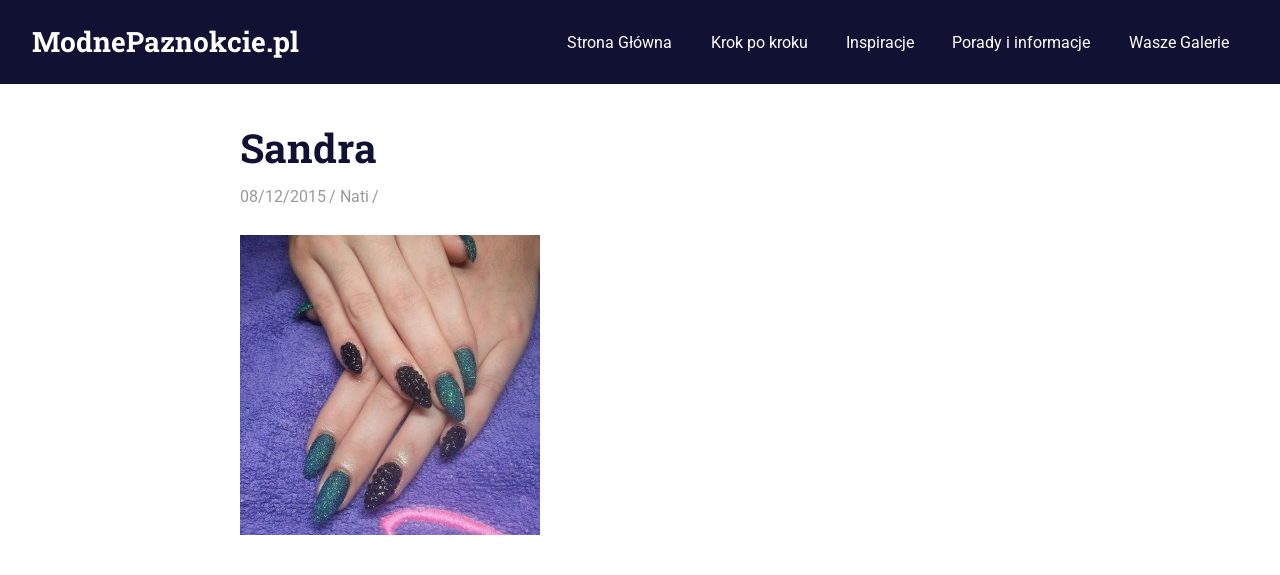

--- FILE ---
content_type: text/html; charset=UTF-8
request_url: https://modnepaznokcie.pl/16-stylizacji-ktore-otrzymaly-od-was-najwiecej-lajkow-w-listopadzie/sandra/
body_size: 5216
content:
<!DOCTYPE html><html lang="pl-PL"><head><meta charset="UTF-8"><meta name="viewport" content="width=device-width, initial-scale=1"><link rel="profile" href="https://gmpg.org/xfn/11"><link rel="pingback" href="https://modnepaznokcie.pl/xmlrpc.php"> <script async src="https://pagead2.googlesyndication.com/pagead/js/adsbygoogle.js?client=ca-pub-1641623845520573"
     crossorigin="anonymous"></script> <meta name='robots' content='index, follow, max-image-preview:large, max-snippet:-1, max-video-preview:-1' /><link rel="icon" href="https://modnepaznokcie.pl/wp-content/uploads/2015/07/favicon.ico" media="(prefers-color-scheme: light)" /><meta name="msapplication-TileImage" content="https://modnepaznokcie.pl/wp-content/uploads/2015/07/favicon.ico" /><meta property="og:type" content="article" /><meta property="og:title" content="Sandra" /><meta property="og:image" content="https://modnepaznokcie.pl/wp-content/uploads/2015/12/Sandra.jpg" /><meta property="og:url" content="https://modnepaznokcie.pl/16-stylizacji-ktore-otrzymaly-od-was-najwiecej-lajkow-w-listopadzie/sandra/" /><meta property="og:site_name" content="ModnePaznokcie.pl" /><meta property="article:published_time" content="2015-12-08T08:14:04+01:00" /><meta property="article:modified_time" content="2015-12-08T08:14:04+01:00" /><meta property="og:updated_time" content="2015-12-08T08:14:04+01:00" /><meta property="og:image:width" content="960" /><meta property="og:image:height" content="960" /><meta name="twitter:card" content="summary_large_image"><meta name="twitter:title" content="Sandra"><meta name="twitter:description" content=""><meta name="twitter:image" content="https://modnepaznokcie.pl/wp-content/uploads/2015/12/Sandra.jpg"><link media="all" href="https://modnepaznokcie.pl/wp-content/cache/autoptimize/css/autoptimize_aaa25f3712d72cf8b197d1c040be0c0d.css" rel="stylesheet"><title>Sandra - ModnePaznokcie.pl</title><link rel="canonical" href="https://modnepaznokcie.pl/16-stylizacji-ktore-otrzymaly-od-was-najwiecej-lajkow-w-listopadzie/sandra/" /><meta property="og:locale" content="pl_PL" /><meta property="og:type" content="article" /><meta property="og:title" content="Sandra - ModnePaznokcie.pl" /><meta property="og:url" content="https://modnepaznokcie.pl/16-stylizacji-ktore-otrzymaly-od-was-najwiecej-lajkow-w-listopadzie/sandra/" /><meta property="og:site_name" content="ModnePaznokcie.pl" /><meta property="og:image" content="https://modnepaznokcie.pl/16-stylizacji-ktore-otrzymaly-od-was-najwiecej-lajkow-w-listopadzie/sandra" /><meta property="og:image:width" content="960" /><meta property="og:image:height" content="960" /><meta property="og:image:type" content="image/jpeg" /> <script type="application/ld+json" class="yoast-schema-graph">{"@context":"https://schema.org","@graph":[{"@type":"WebPage","@id":"https://modnepaznokcie.pl/16-stylizacji-ktore-otrzymaly-od-was-najwiecej-lajkow-w-listopadzie/sandra/","url":"https://modnepaznokcie.pl/16-stylizacji-ktore-otrzymaly-od-was-najwiecej-lajkow-w-listopadzie/sandra/","name":"Sandra - ModnePaznokcie.pl","isPartOf":{"@id":"https://modnepaznokcie.pl/#website"},"primaryImageOfPage":{"@id":"https://modnepaznokcie.pl/16-stylizacji-ktore-otrzymaly-od-was-najwiecej-lajkow-w-listopadzie/sandra/#primaryimage"},"image":{"@id":"https://modnepaznokcie.pl/16-stylizacji-ktore-otrzymaly-od-was-najwiecej-lajkow-w-listopadzie/sandra/#primaryimage"},"thumbnailUrl":"https://modnepaznokcie.pl/wp-content/uploads/2015/12/Sandra.jpg","datePublished":"2015-12-08T07:14:04+00:00","breadcrumb":{"@id":"https://modnepaznokcie.pl/16-stylizacji-ktore-otrzymaly-od-was-najwiecej-lajkow-w-listopadzie/sandra/#breadcrumb"},"inLanguage":"pl-PL","potentialAction":[{"@type":"ReadAction","target":["https://modnepaznokcie.pl/16-stylizacji-ktore-otrzymaly-od-was-najwiecej-lajkow-w-listopadzie/sandra/"]}]},{"@type":"ImageObject","inLanguage":"pl-PL","@id":"https://modnepaznokcie.pl/16-stylizacji-ktore-otrzymaly-od-was-najwiecej-lajkow-w-listopadzie/sandra/#primaryimage","url":"https://modnepaznokcie.pl/wp-content/uploads/2015/12/Sandra.jpg","contentUrl":"https://modnepaznokcie.pl/wp-content/uploads/2015/12/Sandra.jpg","width":960,"height":960},{"@type":"BreadcrumbList","@id":"https://modnepaznokcie.pl/16-stylizacji-ktore-otrzymaly-od-was-najwiecej-lajkow-w-listopadzie/sandra/#breadcrumb","itemListElement":[{"@type":"ListItem","position":1,"name":"Strona główna","item":"https://modnepaznokcie.pl/"},{"@type":"ListItem","position":2,"name":"16 stylizacji, które otrzymały od was najwięcej lajków w listopadzie","item":"https://modnepaznokcie.pl/16-stylizacji-ktore-otrzymaly-od-was-najwiecej-lajkow-w-listopadzie/"},{"@type":"ListItem","position":3,"name":"Sandra"}]},{"@type":"WebSite","@id":"https://modnepaznokcie.pl/#website","url":"https://modnepaznokcie.pl/","name":"ModnePaznokcie.pl","description":"Pomysły na paznokcie - artykuły, zdjęcia i porady","potentialAction":[{"@type":"SearchAction","target":{"@type":"EntryPoint","urlTemplate":"https://modnepaznokcie.pl/?s={search_term_string}"},"query-input":{"@type":"PropertyValueSpecification","valueRequired":true,"valueName":"search_term_string"}}],"inLanguage":"pl-PL"}]}</script> <link href='https://fonts.gstatic.com' crossorigin='anonymous' rel='preconnect' /><link rel="alternate" type="application/rss+xml" title="ModnePaznokcie.pl &raquo; Kanał z wpisami" href="https://modnepaznokcie.pl/feed/" /><link rel="alternate" type="application/rss+xml" title="ModnePaznokcie.pl &raquo; Kanał z komentarzami" href="https://modnepaznokcie.pl/comments/feed/" /><link rel="alternate" type="application/rss+xml" title="ModnePaznokcie.pl &raquo; Sandra Kanał z komentarzami" href="https://modnepaznokcie.pl/16-stylizacji-ktore-otrzymaly-od-was-najwiecej-lajkow-w-listopadzie/sandra/feed/" /> <script type="text/javascript" src="https://modnepaznokcie.pl/wp-includes/js/jquery/jquery.min.js" id="jquery-core-js"></script> <script type="text/javascript" id="jquery-js-after">jQuery(document).ready(function() {
	jQuery(".a52802956483592e2002260b3f94684e").click(function() {
		jQuery.post(
			"https://modnepaznokcie.pl/wp-admin/admin-ajax.php", {
				"action": "quick_adsense_onpost_ad_click",
				"quick_adsense_onpost_ad_index": jQuery(this).attr("data-index"),
				"quick_adsense_nonce": "6b8f9741a2",
			}, function(response) { }
		);
	});
});</script> <script type="text/javascript" id="mashsb-js-extra">var mashsb = {"shares":"0","round_shares":"","animate_shares":"0","dynamic_buttons":"0","share_url":"https:\/\/modnepaznokcie.pl\/16-stylizacji-ktore-otrzymaly-od-was-najwiecej-lajkow-w-listopadzie\/sandra\/","title":"Sandra","image":null,"desc":"","hashtag":"","subscribe":"content","subscribe_url":"","activestatus":"1","singular":"1","twitter_popup":"1","refresh":"0","nonce":"23b52318ad","postid":"5314","servertime":"1768728360","ajaxurl":"https:\/\/modnepaznokcie.pl\/wp-admin\/admin-ajax.php"};</script> <!--[if lt IE 9]> <script type="text/javascript" src="https://modnepaznokcie.pl/wp-content/themes/gridbox/assets/js/html5shiv.min.js" id="html5shiv-js"></script> <![endif]--><link rel="https://api.w.org/" href="https://modnepaznokcie.pl/wp-json/" /><link rel="alternate" title="JSON" type="application/json" href="https://modnepaznokcie.pl/wp-json/wp/v2/media/5314" /><link rel="alternate" title="oEmbed (JSON)" type="application/json+oembed" href="https://modnepaznokcie.pl/wp-json/oembed/1.0/embed?url=https%3A%2F%2Fmodnepaznokcie.pl%2F16-stylizacji-ktore-otrzymaly-od-was-najwiecej-lajkow-w-listopadzie%2Fsandra%2F" /><link rel="alternate" title="oEmbed (XML)" type="text/xml+oembed" href="https://modnepaznokcie.pl/wp-json/oembed/1.0/embed?url=https%3A%2F%2Fmodnepaznokcie.pl%2F16-stylizacji-ktore-otrzymaly-od-was-najwiecej-lajkow-w-listopadzie%2Fsandra%2F&#038;format=xml" /><link rel="alternate" hreflang="pl-PL" href="https://modnepaznokcie.pl/16-stylizacji-ktore-otrzymaly-od-was-najwiecej-lajkow-w-listopadzie/sandra/"/><link rel="alternate" hreflang="pl" href="https://modnepaznokcie.pl/16-stylizacji-ktore-otrzymaly-od-was-najwiecej-lajkow-w-listopadzie/sandra/"/></head><body data-rsssl=1 class="attachment wp-singular attachment-template-default single single-attachment postid-5314 attachmentid-5314 attachment-jpeg wp-embed-responsive wp-theme-gridbox translatepress-pl_PL post-layout-four-columns post-layout-columns no-sidebar date-hidden"><div id="page" class="hfeed site"> <a class="skip-link screen-reader-text" href="#content">Skip to content</a><header id="masthead" class="site-header clearfix" role="banner"><div class="header-main container clearfix"><div id="logo" class="site-branding clearfix"><p class="site-title"><a href="https://modnepaznokcie.pl/" rel="home">ModnePaznokcie.pl</a></p><p class="site-description">Pomysły na paznokcie &#8211; artykuły, zdjęcia i porady</p></div> <button class="primary-menu-toggle menu-toggle" aria-controls="primary-menu" aria-expanded="false" > <svg class="icon icon-menu" aria-hidden="true" role="img"> <use xlink:href="https://modnepaznokcie.pl/wp-content/themes/gridbox/assets/icons/genericons-neue.svg#menu"></use> </svg><svg class="icon icon-close" aria-hidden="true" role="img"> <use xlink:href="https://modnepaznokcie.pl/wp-content/themes/gridbox/assets/icons/genericons-neue.svg#close"></use> </svg> <span class="menu-toggle-text screen-reader-text">Menu</span> </button><div class="primary-navigation"><nav id="site-navigation" class="main-navigation" role="navigation"  aria-label="Primary Menu"><ul id="primary-menu" class="menu"><li id="menu-item-14" class="menu-item menu-item-type-custom menu-item-object-custom menu-item-home menu-item-14"><a href="https://modnepaznokcie.pl">Strona Główna</a></li><li id="menu-item-13" class="menu-item menu-item-type-taxonomy menu-item-object-category menu-item-13"><a href="https://modnepaznokcie.pl/category/krok-po-kroku/">Krok po kroku</a></li><li id="menu-item-34" class="menu-item menu-item-type-taxonomy menu-item-object-category menu-item-34"><a href="https://modnepaznokcie.pl/category/inspiracje/">Inspiracje</a></li><li id="menu-item-112" class="menu-item menu-item-type-taxonomy menu-item-object-category menu-item-112"><a href="https://modnepaznokcie.pl/category/porady-i-informacje/">Porady i informacje</a></li><li id="menu-item-644" class="menu-item menu-item-type-taxonomy menu-item-object-category menu-item-644"><a href="https://modnepaznokcie.pl/category/galeria/">Wasze Galerie</a></li></ul></nav></div></div></header><div id="content" class="site-content container clearfix"><section id="primary" class="content-single content-area"><main id="main" class="site-main" role="main"><article id="post-5314" class="post-5314 attachment type-attachment status-inherit hentry"><header class="entry-header"><h1 class="entry-title">Sandra</h1><div class="entry-meta"><span class="meta-date"><a href="https://modnepaznokcie.pl/16-stylizacji-ktore-otrzymaly-od-was-najwiecej-lajkow-w-listopadzie/sandra/" title="08:14" rel="bookmark"><time class="entry-date published updated" datetime="2015-12-08T08:14:04+01:00">08/12/2015</time></a></span><span class="meta-author"> <span class="author vcard"><a class="url fn n" href="https://modnepaznokcie.pl/author/katrin/" title="View all posts by Nati" rel="author">Nati</a></span></span><span class="meta-category"> </span></div></header><div class="entry-content clearfix"><p class="attachment"><a href='https://modnepaznokcie.pl/wp-content/uploads/2015/12/Sandra.jpg'><img fetchpriority="high" decoding="async" width="300" height="300" src="https://modnepaznokcie.pl/wp-content/uploads/2015/12/Sandra-300x300.jpg" class="attachment-medium size-medium" alt="" srcset="https://modnepaznokcie.pl/wp-content/uploads/2015/12/Sandra-300x300.jpg 300w, https://modnepaznokcie.pl/wp-content/uploads/2015/12/Sandra-150x150.jpg 150w, https://modnepaznokcie.pl/wp-content/uploads/2015/12/Sandra.jpg 960w" sizes="(max-width: 300px) 100vw, 300px" /></a></p><div class="a52802956483592e2002260b3f94684e" data-index="2" style="float: none; margin:10px 0 10px 0; text-align:center;"> <script async src="https://pagead2.googlesyndication.com/pagead/js/adsbygoogle.js"></script> <ins class="adsbygoogle"
 style="display:block; text-align:center;"
 data-ad-layout="in-article"
 data-ad-format="fluid"
 data-ad-client="ca-pub-1641623845520573"
 data-ad-slot="4839704736"></ins> <script>(adsbygoogle = window.adsbygoogle || []).push({});</script> </div><div style="font-size: 0px; height: 0px; line-height: 0px; margin: 0; padding: 0; clear: both;"></div></div><footer class="entry-footer"></footer></article><div id="comments" class="comments-area"><div id="respond" class="comment-respond"><h3 id="reply-title" class="comment-reply-title"><span>Leave a Reply</span> <small><a rel="nofollow" id="cancel-comment-reply-link" href="/16-stylizacji-ktore-otrzymaly-od-was-najwiecej-lajkow-w-listopadzie/sandra/#respond" style="display:none;">Anuluj pisanie odpowiedzi</a></small></h3><form action="https://modnepaznokcie.pl/wp-comments-post.php" method="post" id="commentform" class="comment-form"><p class="comment-notes"><span id="email-notes">Twój adres email nie zostanie opublikowany.</span> <span class="required-field-message">Pola, których wypełnienie jest wymagane, są oznaczone symbolem <span class="required">*</span></span></p><p class="comment-form-comment"><label for="comment">Komentarz <span class="required">*</span></label><textarea id="comment" name="comment" cols="45" rows="8" maxlength="65525" required></textarea></p><p class="comment-form-author"><label for="author">Nazwa <span class="required">*</span></label> <input id="author" name="author" type="text" value="" size="30" maxlength="245" autocomplete="name" required /></p><p class="comment-form-email"><label for="email">E-mail <span class="required">*</span></label> <input id="email" name="email" type="email" value="" size="30" maxlength="100" aria-describedby="email-notes" autocomplete="email" required /></p><p class="comment-form-url"><label for="url">Witryna internetowa</label> <input id="url" name="url" type="url" value="" size="30" maxlength="200" autocomplete="url" /></p><p class="comment-form-cookies-consent"><input id="wp-comment-cookies-consent" name="wp-comment-cookies-consent" type="checkbox" value="yes" /> <label for="wp-comment-cookies-consent">Zapamiętaj moje dane w przeglądarce podczas pisania kolejnych komentarzy.</label></p><p class="aiowps-captcha hide-when-displaying-tfa-input"><label for="aiowps-captcha-answer-696ca72902a5d">Podaj wynik (liczba):</label><div class="aiowps-captcha-equation hide-when-displaying-tfa-input"><strong>pięć &#215; 1 = <input type="hidden" name="aiowps-captcha-string-info" class="aiowps-captcha-string-info" value="ehkt43lgrp" /><input type="hidden" name="aiowps-captcha-temp-string" class="aiowps-captcha-temp-string" value="1768728361" /><input type="text" size="2" id="aiowps-captcha-answer-696ca72902a5d" class="aiowps-captcha-answer" name="aiowps-captcha-answer" value="" autocomplete="off" /></strong></div></p><p class="form-submit"><input name="submit" type="submit" id="submit" class="submit" value="Opublikuj komentarz" /> <input type='hidden' name='comment_post_ID' value='5314' id='comment_post_ID' /> <input type='hidden' name='comment_parent' id='comment_parent' value='0' /></p><p class="comment-form-aios-antibot-keys"><input type="hidden" name="tsjphxfn" value="1ocd3zwsjv24" ><input type="hidden" name="6pn6vltx" value="v24akjltfawi" ><input type="hidden" name="osoh4zqr" value="o1xjtcy1r076" ><input type="hidden" name="xzkr2h29" value="bhvqoulyrisw" ><input type="hidden" name="aios_antibot_keys_expiry" id="aios_antibot_keys_expiry" value="1768780800"></p></form></div></div></main></section></div><div id="footer" class="footer-wrap"><footer id="colophon" class="site-footer container clearfix" role="contentinfo"><div id="footer-text" class="site-info"> <span class="credit-link"> WordPress Theme: Gridbox by ThemeZee. </span> <a href="https://modnepaznokcie.pl/polityka-prywatnosci/">Polityka prywatności</a></div></footer></div></div> <template id="tp-language" data-tp-language="pl_PL"></template><script type="speculationrules">{"prefetch":[{"source":"document","where":{"and":[{"href_matches":"\/*"},{"not":{"href_matches":["\/wp-*.php","\/wp-admin\/*","\/wp-content\/uploads\/*","\/wp-content\/*","\/wp-content\/plugins\/*","\/wp-content\/themes\/gridbox\/*","\/*\\?(.+)"]}},{"not":{"selector_matches":"a[rel~=\"nofollow\"]"}},{"not":{"selector_matches":".no-prefetch, .no-prefetch a"}}]},"eagerness":"conservative"}]}</script> <script type="text/javascript" id="gridbox-navigation-js-extra">var gridboxScreenReaderText = {"expand":"Expand child menu","collapse":"Collapse child menu","icon":"<svg class=\"icon icon-expand\" aria-hidden=\"true\" role=\"img\"> <use xlink:href=\"https:\/\/modnepaznokcie.pl\/wp-content\/themes\/gridbox\/assets\/icons\/genericons-neue.svg#expand\"><\/use> <\/svg>"};</script> <script type="text/javascript" id="aios-front-js-js-extra">var AIOS_FRONT = {"ajaxurl":"https:\/\/modnepaznokcie.pl\/wp-admin\/admin-ajax.php","ajax_nonce":"7aba4148e9"};</script> <script>(function(i,s,o,g,r,a,m){i['GoogleAnalyticsObject']=r;i[r]=i[r]||function(){
(i[r].q=i[r].q||[]).push(arguments)},i[r].l=1*new Date();a=s.createElement(o),
m=s.getElementsByTagName(o)[0];a.async=1;a.src=g;m.parentNode.insertBefore(a,m)
})(window,document,'script','//www.google-analytics.com/analytics.js','ga');

ga('create', 'UA-61968150-1', 'auto');
ga('send', 'pageview');</script> <script defer src="https://modnepaznokcie.pl/wp-content/cache/autoptimize/js/autoptimize_c5c2f37edf80ed029957f37723d70799.js"></script></body></html>

--- FILE ---
content_type: text/html; charset=utf-8
request_url: https://www.google.com/recaptcha/api2/aframe
body_size: 268
content:
<!DOCTYPE HTML><html><head><meta http-equiv="content-type" content="text/html; charset=UTF-8"></head><body><script nonce="H3YNUxj9t68j6Xv4zhmx8A">/** Anti-fraud and anti-abuse applications only. See google.com/recaptcha */ try{var clients={'sodar':'https://pagead2.googlesyndication.com/pagead/sodar?'};window.addEventListener("message",function(a){try{if(a.source===window.parent){var b=JSON.parse(a.data);var c=clients[b['id']];if(c){var d=document.createElement('img');d.src=c+b['params']+'&rc='+(localStorage.getItem("rc::a")?sessionStorage.getItem("rc::b"):"");window.document.body.appendChild(d);sessionStorage.setItem("rc::e",parseInt(sessionStorage.getItem("rc::e")||0)+1);localStorage.setItem("rc::h",'1768728363246');}}}catch(b){}});window.parent.postMessage("_grecaptcha_ready", "*");}catch(b){}</script></body></html>